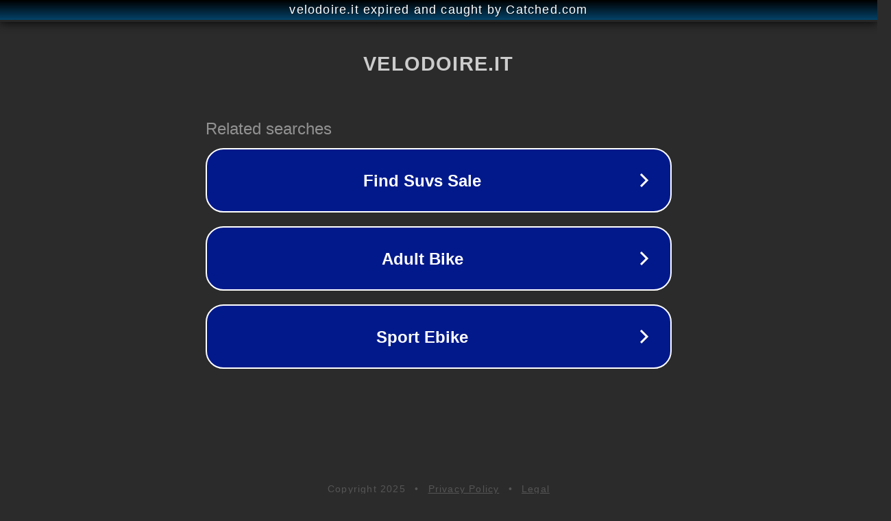

--- FILE ---
content_type: text/html; charset=utf-8
request_url: https://velodoire.it/range-rover-sport-il-top-dellacquisto-automobilistico/
body_size: 1110
content:
<!doctype html>
<html data-adblockkey="MFwwDQYJKoZIhvcNAQEBBQADSwAwSAJBANDrp2lz7AOmADaN8tA50LsWcjLFyQFcb/P2Txc58oYOeILb3vBw7J6f4pamkAQVSQuqYsKx3YzdUHCvbVZvFUsCAwEAAQ==_l9zES2Oj1LAJW3YzNfJUPfG9Asb+jrraJD76SRWV1gRPcB9yzQVIcbq/p8+8ypxfKWQtOYo9/c8m5r79T9OUBw==" lang="en" style="background: #2B2B2B;">
<head>
    <meta charset="utf-8">
    <meta name="viewport" content="width=device-width, initial-scale=1">
    <link rel="icon" href="[data-uri]">
    <link rel="preconnect" href="https://www.google.com" crossorigin>
</head>
<body>
<div id="target" style="opacity: 0"></div>
<script>window.park = "[base64]";</script>
<script src="/bVISpFAMa.js"></script>
</body>
</html>
